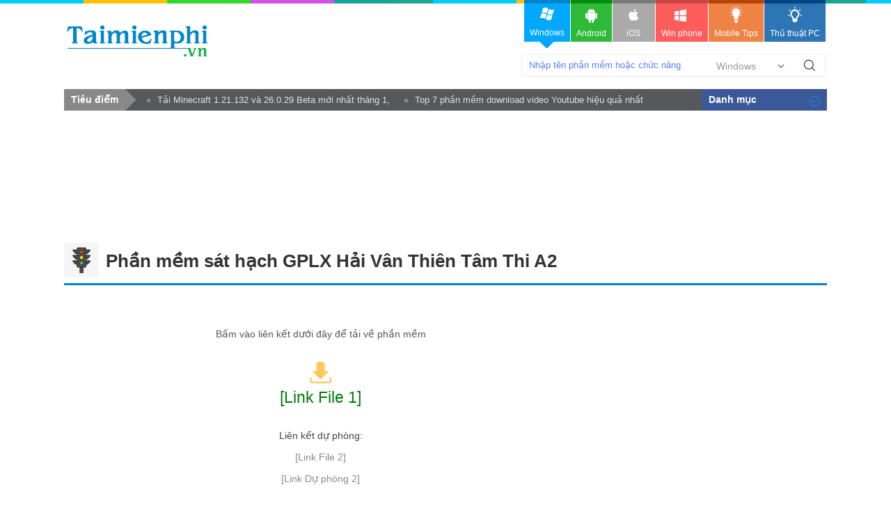

--- FILE ---
content_type: text/html; charset=utf-8
request_url: https://taimienphi.vn/download-phan-mem-sat-hach-gplx-hai-van-thien-tam-94317/thi-a2-phien-ban
body_size: 6091
content:


<!DOCTYPE html PUBLIC "-//W3C//DTD XHTML 1.0 Transitional//EN" "http://www.w3.org/TR/xhtml1/DTD/xhtml1-transitional.dtd">

<html xmlns="http://www.w3.org/1999/xhtml" >
<head id="head"><meta name="viewport" content="width=device-width, initial-scale=1" /><meta property="fb:app_id" content="330299027162298" /><title>
	Phần mềm sát hạch GPLX Hải Vân Thiên Tâm Thi A2- tải về -taimienphi.vn
</title><link rel="stylesheet" type="text/css" href="https://taimienphi.vn/css/style1811.css?ver=vx20251016" /><link rel="shortcut icon" type="image/x-icon" href="https://i1.taimienphi.vn/images/logo/favico.ico" /><script type="text/javascript" async="async" src="https://taimienphi.vn/js/jquery-1.7.1.min.js?ver=vx20251016"></script><meta name="description" content="Tải phiên bản Thi A2 phần mềm Phần mềm sát hạch GPLX Hải Vân Thiên Tâm - Ôn tập lý thuyết thi bằng lái xe" /><link href="https://taimienphi.vn/download-phan-mem-sat-hach-gplx-hai-van-thien-tam-94317/thi-a2-phien-ban" rel="canonical" type="text/html" /><meta property="og:url" content="https://taimienphi.vn/download-phan-mem-sat-hach-gplx-hai-van-thien-tam-94317/thi-a2-phien-ban" /><meta property="og:type" content="article" /><meta property="og:title" content="Phần mềm sát hạch GPLX Hải Vân Thiên Tâm Thi A2- tải về -taimienphi.vn" /><meta property="og:description" content="Tải phiên bản Thi A2 phần mềm Phần mềm sát hạch GPLX Hải Vân Thiên Tâm - Ôn tập lý thuyết thi bằng lái xe" /></head>
<body>

    <form method="post" action="./thi-a2-phien-ban" id="form1">
<div class="aspNetHidden">
<input type="hidden" name="__VIEWSTATE" id="__VIEWSTATE" value="/wEPDwULLTEwNzkwNjYyNDFkZFdaHIwCp4HVEzbcHRI9GB97GA/UVdidENgRz6f4ejDC" />
</div>

<div class="aspNetHidden">

	<input type="hidden" name="__VIEWSTATEGENERATOR" id="__VIEWSTATEGENERATOR" value="D83ACD85" />
</div> 
  

<div class="t">
	<div class="th">
    	<div class="thm clearfix">
        	<a href="https://taimienphi.vn" class="logo">download </a>
            <div class="search">
            	<span class="spi"><input id='srcbox'  type="text"   class="txtS" /><select id='srcos' class="slc">
                    <option  value="0">Windows</option>
                        <option  value="6">All Mobile</option>
                        <option  value="1">Android</option>
                        <option  value="2">Iphone/Ipad</option>
                        <option  value="3">Windows phone</option>
                    </select>
                    </span><a class="butS" id='btnsearch'>Tìm Kiếm</a>
            </div>
            <div class="ggml"><div id="google_translate_element"></div><script type="text/javascript">
                                                                           function googleTranslateElementInit() {
                                                                               new google.translate.TranslateElement({ pageLanguage: 'vi', layout: google.translate.TranslateElement.InlineLayout.SIMPLE, gaTrack: true, gaId: 'UA-43176024-3' }, 'google_translate_element');
                                                                           }
    </script>
            </div>
        </div>
    </div>
    <div class="menu">	<div>
      <!--aid:41-->  <ul class="clearfix">	<li class="act">		<a class="win" href="https://taimienphi.vn"><em> </em>Windows<i></i></a></li>	<li>		<a class="andr" href="https://tmo.taimienphi.vn/android"><em> </em>Android</a></li>	<li>		<a class="ios" href="https://tmo.taimienphi.vn/ios"><em> </em>iOS</a></li>	<li>		<a class="winp" href="https://tmo.taimienphi.vn/winphone"><em> </em>Win phone</a></li>	<li>		<a class="tipm" href="https://9mobi.vn"><em> </em>Mobile Tips</a></li>	<li>		<a class="tipc" href="https://thuthuat.taimienphi.vn"><em> </em>Thủ thuật PC</a></li></ul>
      	</div>
    </div>
</div>

<div class="m clearfix">
	     
<div class="shortn2 clearfix"><div class='dvcn'><p class='shortnh'><span>Tiêu điểm</span><em></em></p><p class='shortnt'><a href='https://thuthuat.taimienphi.vn/tai-minecraft-121132-va-26029-beta-moi-nhat-thang-1-sua-loi-on-dinh-hon-78005n.aspx'>Tải Minecraft 1.21.132 và 26.0.29 Beta mới nhất tháng 1, sửa lỗi, ổn định hơn</a><a href='https://thuthuat.taimienphi.vn/top-5-phan-mem-download-video-youtube-hieu-qua-nhat-369n.aspx'>Top 7 phần mềm download video Youtube hiệu quả nhất</a></p></div></div>

<script type="text/javascript">var formid=2; var iscall=0; var tkid='43BF2C9A1446A0F14A6BCE3ED33EB334B2917732729B2824'; var softname='Phần mềm sát hạch GPLX Hải Vân Thiên Tâm Thi A2';  var lid='3D2C4A4A30B194802B4F1786322584501628F5C10B124E1F5705C9B438C2AC99EB8D41BA5DFD166F';  var xaf= 1;var xnav = false;</script>
<div id="cph1_ga1">
 <!--aid:45--><div style="max-height: 160px;"><script async src="https://pagead2.googlesyndication.com/pagead/js/adsbygoogle.js?client=ca-pub-6672418683212757"     crossorigin="anonymous"></script><!-- taimienphi-download-2023 --><ins class="adsbygoogle"     style="display:block"     data-ad-client="ca-pub-6672418683212757"     data-ad-slot="4214636972"     data-ad-format="auto"     data-full-width-responsive="true"></ins><script>     (adsbygoogle = window.adsbygoogle || []).push({});</script> </div>
 </div>
   	<div class="pname4 clearfix">
    <img src="https://taimienphi.vn/tmp/cf/icon/phan-mem-sat-hach-gplx-hai-van-thien-tam.jpg" onerror="onimgerr(this);"  class="iconb" height="48" />
    <h1 class="hh3">Phần mềm sát hạch GPLX Hải Vân Thiên Tâm&nbsp;Thi A2</h1>
    </div>
   
    <div class="ml l">
       
        <div id='dlba'></div>
        <div class="thpg" id="backuplnk">
            <div class='lkbox2 clearfix'><div class='linkd2'><p class='text4' id='dltit1'>Bấm vào liên kết dưới đây để tải về phần mềm</p><div class='dlink'><a href='#' data-url='https://xsvdlfile.microsofts.com/tmp082020/cf/soft/2022/7/ba/4/phan-mem-sat-hach-gplx-hai-van-thien-tam.exe' rel='nofollow' data-filename='phan-mem-sat-hach-gplx-hai-van-thien-tam.exe' id='firstlnk' title='Download file về máy tính'  ><img class='dsmall lazy' id='dsicon' src='https://i1.taimienphi.vn/Images/icon-down.gif' /><br />[Link File 1]</a></div><div class='dlink2'>Liên kết dự phòng:</div><div class='dlink3'><a href='#'  rel='nofollow' data-url='https://xsvdlfile.microsofts.com/tmp082020/cf/soft/2022/7/ba/4/phan-mem-sat-hach-gplx-hai-van-thien-tam.exe'  title='Download file về máy tính'  >[Link File 2]</a></div><div class='dlink4'><a href='#'  rel='nofollow' data-url='https://v30.microsofts.com/tmp082020/cf/soft/2022/7/ba/4/phan-mem-sat-hach-gplx-hai-van-thien-tam.exe'  title='Sử dụng link dự phòng này khi các liên kết phía trên không tải được hoặc tải chậm' >[Link Dự phòng 2]</a></div></div></div>
        </div>
         
         
          
   	     <div id="cph1_ga2">           
         <div id='qcc1'>
            <!--aid:13--><div class="cl"><div style="max-height: none !important; height: 120px;"> <script async src="https://pagead2.googlesyndication.com/pagead/js/adsbygoogle.js?client=ca-pub-6672418683212757"     crossorigin="anonymous"></script><!-- taimienphi-download-2023 --><ins class="adsbygoogle"     style="display:block"     data-ad-client="ca-pub-6672418683212757"     data-ad-slot="4214636972"     data-ad-format="auto"     data-full-width-responsive="true"></ins><script>     (adsbygoogle = window.adsbygoogle || []).push({});</script> </div>	 </div><br />	
         </div>
         </div>
         <div class='cl'></div>
        	
           	<div class="ma clearfix">
      	                <p>Danh mục: <a href='https://taimienphi.vn/ca-ho-tro-download-upload-4'>Hỗ trợ download, Upload</a> &gt; <a href='https://taimienphi.vn/ca-ho-tro-download-53' >Hỗ trợ download</a> &gt; <a href="https://taimienphi.vn/download-phan-mem-sat-hach-gplx-hai-van-thien-tam-94317"><b>Phần mềm sát hạch GPLX Hải Vân Thiên Tâm</b></a></p>
   	                </div>
   	                
           	<div class='desf'>
           	    
           	</div>
           	<div class="clearfix" >
                <div class="tit3f clearfix"><span>CÁC PHIÊN BẢN </span></div>
            
            
           	
           	   <div class="desf clearfix">
                    Bạn đang xem phiên bản <b>Thi A2</b> (bản chuẩn) của phần mềm <a href="https://taimienphi.vn/download-phan-mem-sat-hach-gplx-hai-van-thien-tam-94317">Phần mềm sát hạch GPLX Hải Vân Thiên Tâm</a> được cập nhật vào 19/07/2022
                  
                </div>
				<ul class="allv">
                    		<li class='clearfix'>
                        	<i class='lasts'></i><a class='pname6' href='https://taimienphi.vn/download-phan-mem-sat-hach-gplx-hai-van-thien-tam-94317/thi-a3-phien-ban' target='_blank'>Phần mềm sát hạch GPLX Hải Vân Thiên Tâm Thi A3</a>
                            <span class='date2'> <em class='spec'>(Bản chuẩn cuối)</em>   - 19/07/2022 <span class='vdownload r'><strong>Download</strong></span></span>    
                        </li>	<li class='clearfix'>
                        	<a class='pname6' href='https://taimienphi.vn/download-phan-mem-sat-hach-gplx-hai-van-thien-tam-94317/thi-f-phien-ban' target='_blank'>Phần mềm sát hạch GPLX Hải Vân Thiên Tâm Thi F</a>
                            <span class='date2'>   - 19/07/2022 <span class='vdownload r'><strong>Download</strong></span></span>    
                        </li>	<li class='clearfix'>
                        	<a class='pname6' href='https://taimienphi.vn/download-phan-mem-sat-hach-gplx-hai-van-thien-tam-94317/thi-e-phien-ban' target='_blank'>Phần mềm sát hạch GPLX Hải Vân Thiên Tâm Thi E</a>
                            <span class='date2'>   - 19/07/2022 <span class='vdownload r'><strong>Download</strong></span></span>    
                        </li>	<li class='clearfix'>
                        	<a class='pname6' href='https://taimienphi.vn/download-phan-mem-sat-hach-gplx-hai-van-thien-tam-94317/thi-d-phien-ban' target='_blank'>Phần mềm sát hạch GPLX Hải Vân Thiên Tâm Thi D</a>
                            <span class='date2'>   - 19/07/2022 <span class='vdownload r'><strong>Download</strong></span></span>    
                        </li>	<li class='clearfix'>
                        	<a class='pname6' href='https://taimienphi.vn/download-phan-mem-sat-hach-gplx-hai-van-thien-tam-94317/thi-c-phien-ban' target='_blank'>Phần mềm sát hạch GPLX Hải Vân Thiên Tâm Thi C</a>
                            <span class='date2'>   - 19/07/2022 <span class='vdownload r'><strong>Download</strong></span></span>    
                        </li>	<li class='clearfix'>
                        	<a class='pname6' href='https://taimienphi.vn/download-phan-mem-sat-hach-gplx-hai-van-thien-tam-94317/thi-b2-phien-ban' target='_blank'>Phần mềm sát hạch GPLX Hải Vân Thiên Tâm Thi B2</a>
                            <span class='date2'>   - 19/07/2022 <span class='vdownload r'><strong>Download</strong></span></span>    
                        </li>	<li class='clearfix'>
                        	<a class='pname6' href='https://taimienphi.vn/download-phan-mem-sat-hach-gplx-hai-van-thien-tam-94317/thi-b1-phien-ban' target='_blank'>Phần mềm sát hạch GPLX Hải Vân Thiên Tâm Thi B1</a>
                            <span class='date2'>   - 19/07/2022 <span class='vdownload r'><strong>Download</strong></span></span>    
                        </li>	<li class='clearfix'>
                        	<a class='pname6' href='https://taimienphi.vn/download-phan-mem-sat-hach-gplx-hai-van-thien-tam-94317/thi-a2-phien-ban' target='_blank'>Phần mềm sát hạch GPLX Hải Vân Thiên Tâm Thi A2</a>
                            <span class='date2'>   - 19/07/2022 <span class='vdownload r'><strong>Download</strong></span></span>    
                        </li>	<li class='clearfix'>
                        	<a class='pname6' href='https://taimienphi.vn/download-phan-mem-sat-hach-gplx-hai-van-thien-tam-94317/thi-a1-phien-ban' target='_blank'>Phần mềm sát hạch GPLX Hải Vân Thiên Tâm Thi A1</a>
                            <span class='date2'>   - 19/07/2022 <span class='vdownload r'><strong>Download</strong></span></span>    
                        </li>
                </ul>
          </div>
          <br />
             <div class="bx3 clearfix">
        	    <h4 class="tit6f clearfix"><span>Thông tin về Phần mềm sát hạch GPLX Hải Vân Thiên Tâm</span></h4>
            	
              
				<div class="des clearfix">
					    <p>Mô tả: Ôn tập lý thuyết thi bằng lái xe</p>
                    <p>
                    Phần mềm do <a href='https://taimienphi.vn/author/S%c6%b0u+t%e1%ba%a7m' title='Sưu tầm profile' id='pubext' pubname='S%c6%b0u+t%e1%ba%a7m' itemprop='name' >Sưu tầm</a> phát hành, có dung lượng 96 MB, có 30 lượt download</p>
                    <p>Các hệ điều hành được hỗ trợ: Windows All</p>
                 <p>   Phiên bản hiện tại: Thi A2</p>
                   
   	                
   	                  <div class='titf6'>
                        Các chức năng của Phần mềm sát hạch GPLX Hải Vân Thiên Tâm
                     </div>
                      <ul class="tags3"><li><a href='/tk/Thi+th%e1%bb%ad+l%c3%bd+thuy%e1%ba%bft+a1+m%e1%bb%9bi+nh%e1%ba%a5t' >Thi thử lý thuyết a1 mới nhất</a></li> <li><a href='/tk/%c3%b4n+thi+l%c3%bd+thuy%e1%ba%bft+B1' >ôn thi lý thuyết B1</a></li> <li><a href='/tk/%c3%b4n+thi+b%e1%ba%b1ng+l%c3%a1i+xe+%c3%b4+t%c3%b4+b2' >ôn thi bằng lái xe ô tô b2</a></li> <li><a href='/timkiem/download+ph%e1%ba%a7n+m%e1%bb%81m+s%c3%a1t+h%e1%ba%a1ch+gplx+h%e1%ba%a3i+v%c3%a2n+thi%c3%aan+t%c3%a2m+free'>download phần mềm sát hạch gplx hải vân thiên tâm free</a></li> <li><a href='/timkiem/t%e1%ba%a3i+ph%e1%ba%a7n+m%e1%bb%81m+s%c3%a1t+h%e1%ba%a1ch+gplx+h%e1%ba%a3i+v%c3%a2n+thi%c3%aan+t%c3%a2m+mi%e1%bb%85n+ph%c3%ad'>tải phần mềm sát hạch gplx hải vân thiên tâm miễn phí</a></li> <li><a href='/timkiem/down+ph%e1%ba%a7n+m%e1%bb%81m+s%c3%a1t+h%e1%ba%a1ch+gplx+h%e1%ba%a3i+v%c3%a2n+thi%c3%aan+t%c3%a2m+thi+b2+version'>down phần mềm sát hạch gplx hải vân thiên tâm thi b2 version</a></li>    </ul>
                    
                    
   	                </div>
              </div>
              
               	<!--aid:14-->	
        <div class="msg_infog">
		    <span class="note">&nbsp;</span>Phiên bản Thi A2 của phần mềm Phần mềm sát hạch GPLX Hải Vân Thiên Tâm được chúng tôi 
		    cập nhật để cho bạn dễ dàng download, việc download và cài đặt là quyết định của bạn. Chúng tôi không chịu trách nhiệm về những phát sinh (nếu có) trong quá trình cài đặt và sử dụng do phần mềm này gây ra, bạn có thể chi tiết nội dung tại mục "Điều khoản".
   	    </div>
    </div>
    
    <div class="mr r">
    <div id="cph1_ga3">
	       <!--aid:15--><div style="margin-top:15px;margin-bottom:15px;"><div style="max-height: none !important; height: 320px;"><script async src="https://pagead2.googlesyndication.com/pagead/js/adsbygoogle.js?client=ca-pub-6672418683212757"     crossorigin="anonymous"></script><!-- taimienphi-download-2023 --><ins class="adsbygoogle"     style="display:block"     data-ad-client="ca-pub-6672418683212757"     data-ad-slot="4214636972"     data-ad-format="auto"     data-full-width-responsive="true"></ins><script>     (adsbygoogle = window.adsbygoogle || []).push({});</script> </div></div><br />	
	</div>
         <div id="cph1_boxTtu" class="bx bxb2">
        	
        	<h4 class='tit6'>Phần mềm tương tự <span>Phần mềm sát hạch GPLX Hải Vân Thiên Tâm</span></h4>
        	<div class='big11'>
            	   <ul class='tagf1'></ul>	  
            </div>
        </div>
        <div id="cph1_ga4">
           <!--aid:16-->	
           </div>
        <div class="bx bxb2">
    	    <div class="tit2" id="top-94317">Top download </div>
        	<ol class='listp1'><li><a href='https://taimienphi.vn/download-internet-download-manager-idm-5' style="background: url('https://i1.taimienphi.vn/tmp/cf/top-ico/internet-download-manager-idm.jpg') no-repeat scroll 0 0 ;" > Download IDM</a></li><li><a href='https://taimienphi.vn/download-fre-youtube-downloader-1662' style="background: url('https://i2.taimienphi.vn/tmp/cf/top-ico/fre-youtube-downloader.jpg') no-repeat scroll 0 0 ;" > Free YouTube Downloader</a></li><li><a href='https://taimienphi.vn/download-orbit-downloader-1664' style="background: url('https://i3.taimienphi.vn/tmp/cf/top-ico/orbit-downloader.jpg') no-repeat scroll 0 0 ;" > Orbit Downloader</a></li><li><a href='https://taimienphi.vn/download-ytd-video-downloader-2202' style="background: url('https://i4.taimienphi.vn/tmp/cf/top-ico/ytd-video-downloader.jpg') no-repeat scroll 0 0 ;" > YTD Video Downloader</a></li><li><a href='https://taimienphi.vn/download-fre-download-manager-1663' style="background: url('https://i1.taimienphi.vn/tmp/cf/top-ico/fre-download-manager.jpg') no-repeat scroll 0 0 ;" > Free Download Manager</a></li><li><a href='https://taimienphi.vn/download-download-accelerator-plus-1666' style="background: url('https://i2.taimienphi.vn/tmp/cf/top-ico/download-accelerator-plus.jpg') no-repeat scroll 0 0 ;" > Download Accelerator Plus</a></li><li><a href='https://taimienphi.vn/download-flashget-1665' style="background: url('https://i3.taimienphi.vn/tmp/cf/top-ico/flashget.jpg') no-repeat scroll 0 0 ;" > FlashGet</a></li><li><a href='https://taimienphi.vn/download-youtube-downloader-hd-2497' style="background: url('https://i4.taimienphi.vn/tmp/cf/top-ico/youtube-downloader-hd.jpg') no-repeat scroll 0 0 ;" > Youtube Downloader HD</a></li><li><a href='https://taimienphi.vn/download-atube-catcher-2514' style="background: url('https://i1.taimienphi.vn/tmp/cf/top-ico/atube-catcher.jpg') no-repeat scroll 0 0 ;" > aTube Catcher</a></li><li><a href='https://taimienphi.vn/download-downloadx-activex-download-control-1963' style="background: url('https://i2.taimienphi.vn/tmp/cf/top-ico/downloadx-activex-download-control.jpg') no-repeat scroll 0 0 ;" > DownloadX ActiveX Download Control</a></li></ol>
        </div>
         
    </div>
      

      <div id="social"></div>

      
     <div id="cph1_googlescript"> 
        <script src="https://pagead2.googlesyndication.com/pagead/js/adsbygoogle.js"></script>
        <script>
            (adsbygoogle = window.adsbygoogle || []).push({
                google_ad_client: "ca-pub-6672418683212757",
                enable_page_level_ads: true
            });
        </script>
    </div>



        <!--aid:46-->
    </div>
    <div class="b">
    
    <div class="bfs">
          <div class="bf clearfix">
             <!--aid:2--><p class="legal">	Copyright TAIMIENPHI.VN © 2018 - All rights reserved</p>
          </div>
    </div>
    <div class="culn">
	    <ul class="uln">
            	<li>
                	<h4 class="titN">Danh mục<i>&nbsp;</i></h4>
                	      <ul class='nav'><li><a href='https://taimienphi.vn/top-moi-cap-nhat-all-web'>Mới cập nhật</a></li>
                <li><a href='https://taimienphi.vn/top-taive-all-web'>Top Tải về</a></li><li><a href='https://taimienphi.vn/ca-bao-mat-diet-virus-47'>Bảo mật - Diệt virus</a></li><li><a href='https://taimienphi.vn/ca-trinh-duyet-3'>Trình duyệt</a></li><li><a href='https://taimienphi.vn/ca-ho-tro-download-upload-4'>Hỗ trợ download, Upload</a></li><li><a href='https://taimienphi.vn/ca-chat-email-internet-18'>Chat, Email, Internet</a></li><li><a href='https://taimienphi.vn/ca-du-lieu-file-28'>Dữ liệu - File</a></li><li><a href='https://taimienphi.vn/ca-audio-video-48'>Audio - Video</a></li><li><a href='https://taimienphi.vn/ca-tien-ich-cd-dvd-129'>Tiện ích CD - DVD</a></li><li><a href='https://taimienphi.vn/ca-anh-thiet-ke-do-hoa-49'>Ảnh - Thiết kế đồ họa</a></li><li><a href='https://taimienphi.vn/ca-van-ban-editor-50'>Văn bản, Soạn thảo, Note</a></li><li><a href='https://taimienphi.vn/ca-cong-cu-lap-trinh-39'>Công cụ lập trình</a></li><li><a href='https://taimienphi.vn/ca-tien-ich-khac-17'>TIỆN ÍCH KHÁC</a></li><li><a href='https://taimienphi.vn/ca-mang-network-51'>Mạng - Network</a></li><li><a href='https://taimienphi.vn/ca-ho-tro-hoc-tap-giao-duc-55'>Học tập - Giáo dục</a></li><li><a href='https://taimienphi.vn/ca-ho-tro-kinh-doanh-56'>Hỗ trợ kinh doanh</a></li><li><a href='https://taimienphi.vn/ca-toi-u-hdh-don-rac-60'>Tối ưu HĐH - dọn rác</a></li><li><a href='https://taimienphi.vn/ca-desktop-scrensaver-themes-icons-61'>Desktop - Screensaver - Themes - Icons</a></li><li><a href='https://taimienphi.vn/ca-tien-ich-phan-cung-68'>Tiện ích phần cứng</a></li><li><a href='https://taimienphi.vn/ca-ho-tro-chay-chuong-trinh-94'>Hỗ trợ chạy chương trình</a></li><li><a href='https://taimienphi.vn/ca-game-141'>Game</a></li><li><a href='https://taimienphi.vn/ca-tai-lieu-142'>Tài liệu</a></li><li><a href='https://taimienphi.vn/ca-bieu-mau-143'>Biểu mẫu</a></li><li><a href='https://taimienphi.vn/ca-de-thi-144'>Đề thi</a></li><li><a href='https://taimienphi.vn/ca-hoc-ngoai-ngu-188'>Học ngoại ngữ</a></li><li><a href='https://taimienphi.vn/ca-ung-dung-android-239'>Ứng dụng Android</a></li><li><a href='https://taimienphi.vn/ca-ung-dung-ios-240'>Ứng dụng iOS</a></li><li><a href='https://taimienphi.vn/ca-goi-xe-268'>Gọi xe</a></li><li><a href='https://taimienphi.vn/ca-xem-phim-tv-the-thao-269'>Xem phim, TV, Thể thao</a></li><li><a href='https://taimienphi.vn/ca-van-tai-hanh-khach-285'>Vận tải, hành khách</a></li></ul><ul class='tempcat'><li><a href='https://taimienphi.vn/top-moi-xuat-ban-all-web'>Phần mềm mới</a></li></ul>
                </li>
            </ul>
     </div>
     <div class="blinks">
        <ul class="blink clearfix">
    	    <li>
        	    <p>ĐIỀU KHOẢN &amp; ĐIỀU KIỆN</p>
                <ul>
            	      <li><a rel="nofollow" href="/help/about-us.htm">Giới thiệu</a></li>
                       <li><a rel="nofollow" href="/help/Privacy-policy.htm">Điều khoản sử dụng</a></li>
                       <li><a rel="nofollow" href="/help/security.htm">Chính sách bảo mật</a></li>
                        <li><a rel="nofollow" href="/help/dcma.htm">DCMA</a></li>
                       <li><a rel="nofollow" href="/help/contact-us.htm">Liên hệ</a></li>
                </ul>
            </li>
    	    <li>
        	    <p>Trợ giúp</p>
                <ul>
            	     <li><a rel="nofollow" href="/help/save-install.htm">Hướng dẫn cài đặt phần mềm</a></li>
                   <li><a rel="nofollow" href="/help/uninstall-remove.htm">Hướng dẫn xoá/gỡ phần mềm</a></li> 
                   <li><a rel="nofollow" href="/Uploadsoft.aspx">Upload apps, softs</a></li> 
                </ul>
            </li>
    	    <li>                <!-- <a href="//www.dmca.com/Protection/Status.aspx?ID=0d3e93c3-32cf-4726-9513-a16565b5419b" title="DMCA.com Protection Status" class="dmca-badge"> <img src ="https://images.dmca.com/Badges/dmca_protected_sml_120m.png?ID=0d3e93c3-32cf-4726-9513-a16565b5419b"  alt="DMCA.com Protection Status" /></a>  <script src="https://images.dmca.com/Badges/DMCABadgeHelper.min.js"> </script> -->
        	    <ul class="social">
			    <li><a class="fb" rel="nofollow" title="Facebook page" target="_blank" rel="nofollow" href="https://facebook.com/taimienphi.vn">Facebook</a></li>		
                <li><a title="Google +" class="gg" target="_blank" rel="publisher" href="https://plus.google.com/110749430077828635378">google+ Taimienphi</a></li>		
                <li><a rel="nofollow" href="#" target="_bank" class="rss">RSS</a></li>		
                <li><a rel="nofollow" href="#" target="_blank" class="lki">LinkedIn</a></li>	
            </ul>
            </li>
        </ul>
    </div>
    <!--aid:31-->
</div>
    

    </form>
<script defer src="https://static.cloudflareinsights.com/beacon.min.js/vcd15cbe7772f49c399c6a5babf22c1241717689176015" integrity="sha512-ZpsOmlRQV6y907TI0dKBHq9Md29nnaEIPlkf84rnaERnq6zvWvPUqr2ft8M1aS28oN72PdrCzSjY4U6VaAw1EQ==" data-cf-beacon='{"version":"2024.11.0","token":"e8cf211380fa4311b22d412e74acb1c4","r":1,"server_timing":{"name":{"cfCacheStatus":true,"cfEdge":true,"cfExtPri":true,"cfL4":true,"cfOrigin":true,"cfSpeedBrain":true},"location_startswith":null}}' crossorigin="anonymous"></script>
</body>
</html>


--- FILE ---
content_type: text/html; charset=utf-8
request_url: https://www.google.com/recaptcha/api2/aframe
body_size: 267
content:
<!DOCTYPE HTML><html><head><meta http-equiv="content-type" content="text/html; charset=UTF-8"></head><body><script nonce="VMxt-5BxZquFqsuzVyIceg">/** Anti-fraud and anti-abuse applications only. See google.com/recaptcha */ try{var clients={'sodar':'https://pagead2.googlesyndication.com/pagead/sodar?'};window.addEventListener("message",function(a){try{if(a.source===window.parent){var b=JSON.parse(a.data);var c=clients[b['id']];if(c){var d=document.createElement('img');d.src=c+b['params']+'&rc='+(localStorage.getItem("rc::a")?sessionStorage.getItem("rc::b"):"");window.document.body.appendChild(d);sessionStorage.setItem("rc::e",parseInt(sessionStorage.getItem("rc::e")||0)+1);localStorage.setItem("rc::h",'1769608256811');}}}catch(b){}});window.parent.postMessage("_grecaptcha_ready", "*");}catch(b){}</script></body></html>